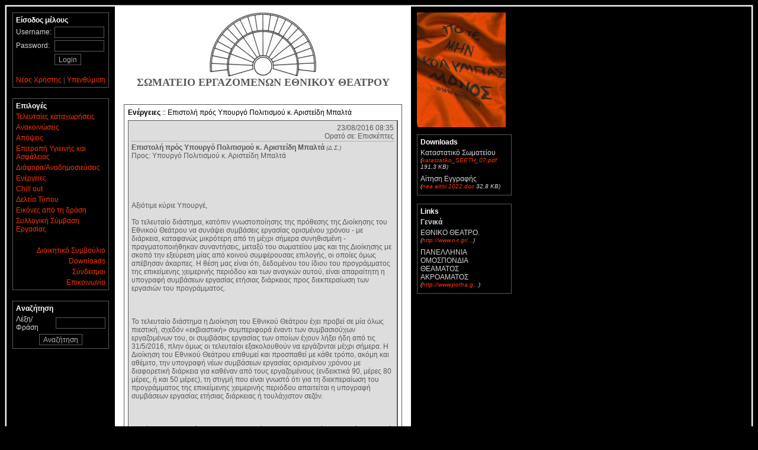

--- FILE ---
content_type: text/html; charset=iso-8859-7
request_url: https://seeth.net/index.php?p=2&id=1314
body_size: 9026
content:
<HTML>
<HEAD>
<TITLE> ΣΩΜΑΤΕΙΟ ΕΡΓΑΖΟΜΕΝΩΝ ΕΘΝΙΚΟΥ ΘΕΑΤΡΟΥ </TITLE>
<META HTTP-EQUIV="Content-Type" CONTENT="text/html; charset=windows-1253">
<META NAME="Keywords" CONTENT="σωματείο, εργαζομένων, εθνικού, θεάτρου, ΣΩΜΑΤΕΙΟ ΕΡΓΑΖΟΜΕΝΩΝ, ΕΘΝΙΚΟΥ, ΘΕΑΤΡΟΥ, ΕΘΝΙΚΌ, ΘΕΑΤΡΟ, εθνικό, θέατρο, seeth, seeth.net, ΣΕΕΘ, σεεθ, συνδικαλισμός, κίνημα, ΠΟΘΑ, ΕΚΑ">
<META NAME="Description" CONTENT="Ιστοσελίδα του Σωματείου Εργαζομένων του Εθνικού Θεάτρου. Στη σελίδα αυτή θα διαβάσετε νέα, ανακοινώσεις, εκδηλώσεις και δραστηριότητες του Σωματείου. Φόρουμ ανταλλαγής απόψεων μελών. Πολλά έγγραφα για download.">
</HEAD>
<SCRIPT language=JavaScript>
<!--
function MM_openBrWindow(theURL,winName,features) { //v2.0
  window.open(theURL,winName,features);
}
function checkremind() { //v2.0
  if(!document.login.username.value){
	  alert('Συμπληρώστε το πεδίο Username και πατήστε ξανά Υπενθύμιση. Ο κωδικός σας θα αποσταλλεί αυτόματα στο email σας');
	  document.login.username.focus();
	  return false;
  } else {
	  document.remind.userremind.value=document.login.username.value;
	  document.remind.submit();
  }
}
function switchh(x){
	if(document.getElementById(x).style.display=='none'){
		document.getElementById(x).style.display='block';
	}else{
		document.getElementById(x).style.display='none';
	}
}
//-->
</script>
<BODY bgcolor=black>
<link rel=stylesheet href="style1.css">
<table width=100% height=100% cellspacing=0 cellpadding=10 class=whitebox>
	<tr>
		<td bgcolor=black width=160 valign=top rowspan=2>
					<table width=100% class=box>
			<form action='index.php' method=post name=login>
				<tr><td colspan=2><p align=left class=white>
				<b>Είσοδος μέλους</td></tr>
				<tr><td><p class=boxx>Username:</td>
					<td><input type=text name='username' size=10 class=login></td></tr>
				<tr><td><p class=boxx>Password:</td>
					<td><input type=password name='pass'size=10 class=login></td></tr>
				<tr><td></td><td><p class=boxx><input type=submit value='Login' class=login></td></tr>
				<input type=hidden name=usernamelogin value=1>
			</form>
			<form name=remind action='index.php' method=post>
			<tr><td colspan=2><p align=center><br><a href='index.php?p=4'>Νέος&nbsp;Χρήστης</a>&nbsp;|&nbsp;<a href="javascript:;" onclick="checkremind();">Υπενθύμιση</a></td></tr>
			<input type=hidden name=userremind>
			</form>
			</table>
			<br>
				
			<table width=100% class=box>
				<tr><td><p align=left class=white><b>Επιλογές</td></tr>
				<tr><td><p align=left><a href='index.php?p=1'>Τελευταίες καταχωρήσεις</a></td></tr>
		<tr><td><p align=left><a href='index.php?p=1&cid=1'>Ανακοινώσεις</a></td></tr>
<tr><td><p align=left><a href='index.php?p=1&cid=2'>Απόψεις</a></td></tr>
<tr><td><p align=left><a href='index.php?p=1&cid=3'>Επιτροπή Υγιεινής και Ασφάλειας</a></td></tr>
<tr><td><p align=left><a href='index.php?p=1&cid=4'>Διάφορα/Αναδημοσιεύσεις</a></td></tr>
<tr><td><p align=left><a href='index.php?p=1&cid=5'>Ενέργειες</a></td></tr>
<tr><td><p align=left><a href='index.php?p=1&cid=6'>Chill out</a></td></tr>
<tr><td><p align=left><a href='index.php?p=1&cid=7'>Δελτία Τύπου</a></td></tr>
<tr><td><p align=left><a href='index.php?p=1&cid=9'>Εικόνες από τη δράση</a></td></tr>
<tr><td><p align=left><a href='index.php?p=1&cid=10'>Συλλογική Σύμβαση Εργασίας</a></td></tr>

				<tr><td><p align=left><br></td></tr>
				<tr><td><p align=right><a href='index.php?p=7&s=1'>Διοικητικό Συμβούλιο</a></td></tr>
				<tr><td><p align=right><a href='index.php?p=8'>Downloads</a></td></tr>
				<tr><td><p align=right><a href='index.php?p=9'>Σύνδεσμοι</a></td></tr>
				<tr><td><p align=right><a href='index.php?p=5'>Επικοινωνία</a></td></tr>

			</table>
			<Br>
			<table width=100% class=box>
			<form action='index.php' method=post name=searchh>
				<tr><td colspan=2><p align=left class=white>
				<b>Αναζήτηση</td></tr>
				<tr><td><p class=boxx>Λέξη/Φράση <td><input type=text name='search' size=10 class=login></td></tr>
				<tr><td colspan=2><p align=center><input type=submit value='Αναζήτηση' class=login></td></tr>
			</form>
			</table>

		</td>
		<td width=480 valign=top bgcolor=white><p align=center>
			<img src='seeth.jpg'><br>
			<font face="Garamond" size=4><b>ΣΩΜΑΤΕΙΟ ΕΡΓΑΖΟΜΕΝΩΝ ΕΘΝΙΚΟΥ ΘΕΑΤΡΟΥ</b></font>
			<br><br><p>
			
			<p align=center><table cellpadding=2 width=98% class=whitebox>
				<tr><td><p align=left class=head><b>Ενέργειες</b> :: Επιστολή πρός Υπουργό Πολιτισμού κ. Αριστείδη Μπαλτά</td></tr>
				<tr><td>
			<table class=whitebox3d width=100%>
			<tr><td class=botline colspan=2>
				<p align=right>23/08/2016 08:35<br>Ορατό σε: Επισκέπτες</td></tr>
			<tr valign=top><td><p><b>Επιστολή πρός Υπουργό Πολιτισμού κ. Αριστείδη Μπαλτά</a></b> <span class=notes>(Δ.Σ.)</span>
					<br>Προς:	Υπουργό Πολιτισμού κ. Αριστείδη Μπαλτά<br /><br><br /><br><br /><br>Αξιότιμε κύριε Υπουργέ,<br /><br>Το τελευταίο διάστημα, κατόπιν γνωστοποίησης της πρόθεσης της Διοίκησης του Εθνικού Θεάτρου να συνάψει συμβάσεις εργασίας ορισμένου χρόνου - με διάρκεια,  καταφανώς μικρότερη από τη μέχρι σήμερα συνηθισμένη - πραγματοποιήθηκαν συναντήσεις, μεταξύ του σωματείου μας και της Διοίκησης με σκοπό την εξεύρεση μίας από κοινού συμφέρουσας επιλογής, οι οποίες όμως απέβησαν άκαρπες. Η θέση μας είναι ότι, δεδομένου του ίδιου του προγράμματος της επικείμενης χειμερινής περιόδου και των αναγκών αυτού, είναι απαραίτητη η υπογραφή συμβάσεων εργασίας ετήσιας διάρκειας προς διεκπεραίωση των εργασιών του προγράμματος.<br /><br><br /><br>Το τελευταίο διάστημα η Διοίκηση του Εθνικού Θεάτρου έχει προβεί σε μία όλως πιεστική, σχεδόν «εκβιαστική» συμπεριφορά έναντι των συμβασιούχων εργαζομένων του, οι συμβάσεις εργασίας των οποίων έχουν λήξει ήδη από τις 31/5/2016, πλην όμως οι τελευταίοι εξακολουθούν να εργάζονται μέχρι σήμερα. Η Διοίκηση του Εθνικού Θεάτρου επιθυμεί και προσπαθεί με κάθε τρόπο, ακόμη και αθέμιτο, την υπογραφή νέων συμβάσεων εργασίας ορισμένου χρόνου με διαφορετική διάρκεια για καθέναν από τους εργαζομένους (ενδεικτικά 90, μέρες 80 μέρες, ή και 50 μέρες), τη στιγμή που είναι γνωστό ότι για τη διεκπεραίωση του προγράμματος της επικείμενης χειμερινής περιόδου απαιτείται η υπογραφή συμβάσεων εργασίας ετήσιας διάρκειας ή τουλάχιστον σεζόν. <br /><br><br /><br>Παρά τις διαμαρτυρίες μας και τη δυσαρέσκεια των εργαζομένων, η Διοίκηση ασκεί πρωτοφανή πίεση στους συμβασιούχους εργαζομένους του Εθνικού Θεάτρου, διαδίδοντας ότι δεν θα καταβληθούν οι μισθοί για την παρασχεθείσα εργασία του Αυγούστου 2016, και στη συνέχεια θα απολυθούν, αν δεν υπογραφούν οι προτεινόμενες συμβάσεις εργασίας ορισμένου χρόνου.<br /><br><br /><br>Λειτουργούμε πάντα με ευθύνη επαγγελματισμό και σεβασμό. Όμως, δεν σκοπεύουμε να γίνουμε όμηροι των συνεπειών και επιλογών της προβληματικής εκ μέρους της Διοίκησης του Εθνικού Θεάτρου διαχείρισης, και δεν θα δώσουμε τη συγκατάθεσή μας σε νεοφιλελεύθερα σχέδια που διευρύνουν την ανασφάλεια και την ευελιξία της εργασίας, καταστρατηγώντας τις διατάξεις του εργατικού δικαίου.<br /><br><br /><br>Ζητούμε: διαφάνεια στις οικονομικές και διοικητικές αποφάσεις, αξιόπιστο προγραμματισμό εργασιών, σεβασμό και όχι ταπεινωτικές συμπεριφορές στους εργαζόμενους που βρίσκονται σε επισφαλή σχέση εργασίας.<br /><br><br /><br><br /><br><br /><br>Για το Δ.Σ. του ΣΕΕΘ<br /><br><br /><br>          Ο Πρόεδρος                                                           H Γεν. Γραμματέας<br /><br><br /><br>    Σπετσιέρης Γεράσιμος	                                             Χλουβεράκη  Ευδοκία<br /><br></td></tr>
					
			</table><br></td></tr></table><Br><Br>
	
		<br><br>

	
		</td>
		<td valign=top bgcolor=black rowspan=2>
			<p>
			<a href='pictures/pote.jpg' target=_blank><img src='pictures/pote_small.jpg' border=0></a>
			<p>
		<table width=160 border=0 class=box>
			<tr><td><p align=left class=white><b>Downloads</td></tr>
					<tr valign=top><td><p class=boxx>Καταστατικό Σωματείου</span>
							<br><span class=notes>(<a href='downloads/katastatiko_SEETH_07.pdf' target=_blank>katastatiko_SEETH_07.pdf</a>
							191,3 KB)</span>
						</td></tr>
					<tr><td colspan=2 height=2></td></tr>
					<tr valign=top><td><p class=boxx>Αίτηση Εγγραφής </span>
							<br><span class=notes>(<a href='downloads/nea aitisi 2022.doc' target=_blank>nea aitisi 2022.doc</a>
							32,8 KB)</span>
						</td></tr>
					<tr><td colspan=2 height=2></td></tr></table><br><table width=160 border=0 class=box>
			<tr><td><p align=left class=white><b>Links</td></tr><tr><td><p class=boxx><b>Γενικά</td></tr>
					<tr valign=top><td><p class=boxx> ΕΘΝΙΚΟ ΘΕΑΤΡΟ.</span>
							<br><span class=notes>(<a href='http://www.n-t.gr/' target=_blank>http://www.n-t.gr/...</a>)</span>
						</td></tr>
					<tr><td colspan=2 height=2></td></tr>
					<tr valign=top><td><p class=boxx>ΠΑΝΕΛΛΗΝΙΑ ΟΜΟΣΠΟΝΔΙΑ ΘΕΑΜΑΤΟΣ ΑΚΡΟΑΜΑΤΟΣ</span>
							<br><span class=notes>(<a href='http://www.potha.gr/' target=_blank>http://www.potha.g...</a>)</span>
						</td></tr>
					<tr><td colspan=2 height=2></td></tr></table>		</td> 
	</tr>
	<tr>
		<td height=1><p align=center><p align=center class=notes><a href='mailto:info@seeth.net'>info@seeth.net</a></td>
	</tr>
</table>
</BODY>
</HTML>


--- FILE ---
content_type: text/css
request_url: https://seeth.net/style1.css
body_size: 4371
content:
body {	font-family: Arial, Verdana, Tahoma, "Tw Cen MT";text-align:center;
	font-size: 10px; font-style: normal; line-height: normal; 
	font-weight: normal; font-variant: normal; text-transform: none; color: #000000;
    SCROLLBAR-FACE-COLOR: #ffffff;
    SCROLLBAR-HIGHLIGHT-COLOR: #000000;
    SCROLLBAR-SHADOW-COLOR: #000000;
    SCROLLBAR-ARROW-COLOR: #017dd3;
    SCROLLBAR-TRACK-COLOR: #E9E9E9;
    SCROLLBAR-DARKSHADOW-COLOR: #000000;
    SCROLLBAR-BASE-COLOR: #000000;
    scrollbar-3d-light-color: #000000;
    scrollbar-dark-shadow-color: #000000}
p	{  font-family:  Tahoma,Verdana, Arial; font-size: 12px; font-style: normal; 
	line-height: normal; font-weight: normal; font-variant: normal; border-color:red;
	text-transform: none; color: #595959;}
li	{  font-family:  Tahoma,Verdana, Arial; font-size: 12px; font-style: normal; 
	line-height: normal; font-weight: normal; font-variant: normal; border-color:red;
	text-transform: none; color: #595959;}
.white {color:white;}
.boxx {color:#D6D6D6;}

.head {color:#000000;font-weight: normal;font-size: 12px;}
.title	{  color:#000066;font-weight: bold;font-size: 14px;}
.notes {font-size: 10px;font-weight: normal;font-style:italic;}
.side {font-size:9;color:#990000;}

table.box {border:solid;border-width:1;border-color:#595959;border-right-color:#595959;
			border-bottom-color:#595959;
			padding:2;background-color:black;}
table.lastbox {border:solid;border-width:1;border-color:#595959;border-right-color:#595959;
			border-bottom-color:#595959;
			padding:2;background-color:#FFFFFF;}
table.whitebox {border:solid;border-width:1;border-color:#595959;border-right-color:#595959;
			border-bottom-color:#595959;
			padding:2;background-color:white;}
table.whitebox3d {border:solid;border-width:2;border-top-width:1;border-left-width:1;border-color:#595959;border-right-color:#595959;
			border-bottom-color:#595959;
			padding:2;background-color:#DDDDDD;}			
td.botline {border:0px;border-bottom:1px solid;border-bottom-color:#AEAEAE;}
td.box {border:solid;border-width:2;border-color:white;border-right-color:#595959;
			border-bottom-color:#595959;
			padding:2;}
td.main {border:solid;border-width:2;border-color:white;border-right-color:#000066;
			border-bottom-color:#000066;
			padding:2;background-color:#ffffff;}

td.head {border:solid;border-width:2;border-color:white;border-left-color:#000066;
			border-top-color:#000066;
			padding:2;background-color:#ffffff;}

<!-- a          ----------------------------------------------- -->

a.headd:visited {	text-decoration : none;color:#990000}
a.headd:active {	text-decoration : none;color:#990000}
a.headd:link {	text-decoration : none;color:#990000}
a.headd:hover {	text-decoration : underline;color:#990000}

a:visited {	text-decoration : none;color:#FF3300}
a:active {	text-decoration : none;color:#FF3300}
a:link {	text-decoration : none;color:#FF3300}
a:hover {	text-decoration : underline;color:#FF3300}

a.new:visited {	font-weight:normal;text-decoration : underline;color:#FF3300}
a.new:active {	font-weight:normal;text-decoration : underline;color:#FF3300}
a.new:link {	font-weight:normal;text-decoration : underline;color:#FF3300}
a.new:hover {	font-weight:bold;text-decoration : underline;color:#FF3300}

.bord {border:8;border-color:red;border-right-color:red;border-right-width:4;
		border-bottom-color:#7D7D7D;border-bottom-width:4 }


input {border: 1px solid;border-color:#595959;
		font-size:12px;
		color:#595959;
		height:19px;}
input.login {border:1px solid;border-color:#595959;
		background-color:black;
		font-size:12px;
		color:#B1B1B1;
		height:19px;}
input.name{color:#330099;font-weight:bold;}
input.password{color:red;}
input.submit{height:15;color:black;}
input.english{border-color:#330099;color:#330099}
select {}
textarea {border:1px solid;border-color:#595959;
		font-size:12px;
		color:#595959;}
textarea.english{border-color:#330099;}
input.radio {border-color:#BEEBFC;
		border-bottom: 0px ;
		border-left: 0px ;
		border-right: 0px ;
		border-top: 0px ;
		font-size:12px;
		color:red;
		height:15px;width:15px;}
div.link{padding:0;margin:0;}
div.message {position:absolute;top:40%;left:230;
			background-color:black;visibility:visible;
			z-index:5;width:400;border:2px solid;
			border-color:red; padding:15px;}
table.alter{position:absolute;visibility:hidden;z-index:1;
	background-color:#E4E4E4;border-color:#000000;border:1px solid;}
